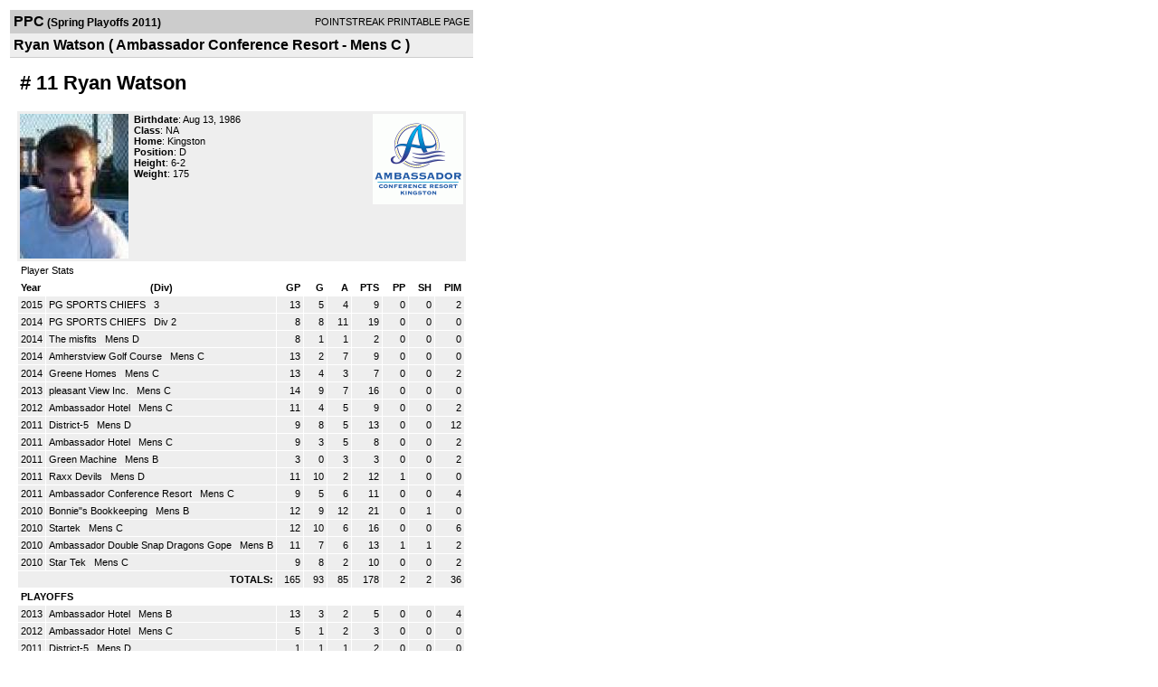

--- FILE ---
content_type: text/html; charset=UTF-8
request_url: https://d15k3om16n459i.cloudfront.net/players/print/playerpage.html?playerid=4715583&seasonid=7369
body_size: 2277
content:
<html>
<head>
<LINK REL="STYLESHEET" HREF="/common/playersprintstylesheet.css">
</head>
<body>
<table width=518><tr><td align="center"><table width="100%" border="0" cellspacing="0" cellpadding="4">
		<tr class="headerPlayer">
		<td width="60%"><font class="conHeader">PPC</font> <font class="season">(Spring Playoffs 2011)</font></td>
		<td width="40%" align="right">POINTSTREAK PRINTABLE PAGE</td>
		</tr>
		<tr class="subHeader">
		<td width="60%" colspan="2"><font class="big">
		Ryan Watson				(
		Ambassador Conference Resort - Mens C		)
				</td>
	</tr>
	</table>
	<table width="100%" border="0" cellspacing="0" cellpadding="0">
	<tr><td class="intshim"><img src="/images/shim.gif" width="1" height="1"></td></tr>
	</table>
<br>
<table width="97%"  border="0" cellspacing="0" cellpadding="3">
  <tr>
    <td colspan="3" class="cellTeamPlayer"><h1>
    # 11 Ryan Watson</h1></td>
  </tr>
  <tr class="lightGrey">
    <td width="16%" valign="top"><img src="/photos/p3784596.jpg" width="120" height="160" alt="Player Photo"></td>
    <td width="32%" valign="top"><strong>Birthdate</strong>:
    Aug 13, 1986    <br>
  			<strong>Class</strong>: NA	<br>
	    <strong>Home</strong>:  Kingston <br>
    	    <strong>Position</strong>:  D <br />
	    <strong>Height</strong>:  6-2 <br />
	    <strong>Weight</strong>:  175<br />
		     </td>
	<td width="52%" valign="top">
	<div style="float:right"><img src="/logos/league995/team240709.gif" align="absmiddle"  width="100" height="100"></div>	</td>
  </tr>
</table>
  	<table width="97%" border="0" cellpadding="3" cellspacing="1">
  <tr>
    <td colspan="11" class="cellTeamPlayer">Player Stats</td>
  </tr>
    <tr class="fields" align="center">
    <td align="left">Year</td>
    <td> (Div)</td>
    <td width="50" align="right">GP</td>

    
	    <td width="50" align="right">G</td>
	    <td width="50" align="right">A</td>
	    <td width="50" align="right">PTS</td>
	    <td width="50" align="right">PP</td>
	    <td width="50" align="right">SH</td>
	    <td width="50" align="right">PIM</td>

 			 
  </tr>
    <tr class="lightGrey" align="right">
    <td align="left">2015</td>
    <td nowrap align="left"><a href="players-team.html?teamid=548888&seasonid=13916">
      PG SPORTS CHIEFS       </a> &nbsp;
      3</td>
    <td>13</td>

          <td>5</td>
	    <td>4</td>
	    <td>9</td>
	    <td>0</td>
	    <td>0</td>
	    <td>2</td>
 			
      </tr>
    <tr class="lightGrey" align="right">
    <td align="left">2014</td>
    <td nowrap align="left"><a href="players-team.html?teamid=516537&seasonid=13194">
      PG SPORTS CHIEFS      </a> &nbsp;
      Div 2</td>
    <td>8</td>

          <td>8</td>
	    <td>11</td>
	    <td>19</td>
	    <td>0</td>
	    <td>0</td>
	    <td>0</td>
 			
      </tr>
    <tr class="lightGrey" align="right">
    <td align="left">2014</td>
    <td nowrap align="left"><a href="players-team.html?teamid=504177&seasonid=12876">
      The misfits      </a> &nbsp;
      Mens D</td>
    <td>8</td>

          <td>1</td>
	    <td>1</td>
	    <td>2</td>
	    <td>0</td>
	    <td>0</td>
	    <td>0</td>
 			
      </tr>
    <tr class="lightGrey" align="right">
    <td align="left">2014</td>
    <td nowrap align="left"><a href="players-team.html?teamid=503798&seasonid=12876">
      Amherstview Golf Course      </a> &nbsp;
      Mens C</td>
    <td>13</td>

          <td>2</td>
	    <td>7</td>
	    <td>9</td>
	    <td>0</td>
	    <td>0</td>
	    <td>0</td>
 			
      </tr>
    <tr class="lightGrey" align="right">
    <td align="left">2014</td>
    <td nowrap align="left"><a href="players-team.html?teamid=240450&seasonid=12147">
      Greene Homes      </a> &nbsp;
      Mens C</td>
    <td>13</td>

          <td>4</td>
	    <td>3</td>
	    <td>7</td>
	    <td>0</td>
	    <td>0</td>
	    <td>2</td>
 			
      </tr>
    <tr class="lightGrey" align="right">
    <td align="left">2013</td>
    <td nowrap align="left"><a href="players-team.html?teamid=447122&seasonid=11083">
      pleasant View Inc.      </a> &nbsp;
      Mens C</td>
    <td>14</td>

          <td>9</td>
	    <td>7</td>
	    <td>16</td>
	    <td>0</td>
	    <td>0</td>
	    <td>0</td>
 			
      </tr>
    <tr class="lightGrey" align="right">
    <td align="left">2012</td>
    <td nowrap align="left"><a href="players-team.html?teamid=240709&seasonid=8271">
      Ambassador Hotel      </a> &nbsp;
      Mens C</td>
    <td>11</td>

          <td>4</td>
	    <td>5</td>
	    <td>9</td>
	    <td>0</td>
	    <td>0</td>
	    <td>2</td>
 			
      </tr>
    <tr class="lightGrey" align="right">
    <td align="left">2011</td>
    <td nowrap align="left"><a href="players-team.html?teamid=240459&seasonid=7352">
      District-5      </a> &nbsp;
      Mens D</td>
    <td>9</td>

          <td>8</td>
	    <td>5</td>
	    <td>13</td>
	    <td>0</td>
	    <td>0</td>
	    <td>12</td>
 			
      </tr>
    <tr class="lightGrey" align="right">
    <td align="left">2011</td>
    <td nowrap align="left"><a href="players-team.html?teamid=240709&seasonid=7352">
      Ambassador Hotel      </a> &nbsp;
      Mens C</td>
    <td>9</td>

          <td>3</td>
	    <td>5</td>
	    <td>8</td>
	    <td>0</td>
	    <td>0</td>
	    <td>2</td>
 			
      </tr>
    <tr class="lightGrey" align="right">
    <td align="left">2011</td>
    <td nowrap align="left"><a href="players-team.html?teamid=317172&seasonid=7352">
      Green Machine      </a> &nbsp;
      Mens B</td>
    <td>3</td>

          <td>0</td>
	    <td>3</td>
	    <td>3</td>
	    <td>0</td>
	    <td>0</td>
	    <td>2</td>
 			
      </tr>
    <tr class="lightGrey" align="right">
    <td align="left">2011</td>
    <td nowrap align="left"><a href="players-team.html?teamid=303883&seasonid=6522">
      Raxx Devils      </a> &nbsp;
      Mens D</td>
    <td>11</td>

          <td>10</td>
	    <td>2</td>
	    <td>12</td>
	    <td>1</td>
	    <td>0</td>
	    <td>0</td>
 			
      </tr>
    <tr class="lightGrey" align="right">
    <td align="left">2011</td>
    <td nowrap align="left"><a href="players-team.html?teamid=240709&seasonid=6522">
      Ambassador Conference Resort      </a> &nbsp;
      Mens C</td>
    <td>9</td>

          <td>5</td>
	    <td>6</td>
	    <td>11</td>
	    <td>0</td>
	    <td>0</td>
	    <td>4</td>
 			
      </tr>
    <tr class="lightGrey" align="right">
    <td align="left">2010</td>
    <td nowrap align="left"><a href="players-team.html?teamid=253941&seasonid=5773">
      Bonnie"s Bookkeeping      </a> &nbsp;
      Mens B</td>
    <td>12</td>

          <td>9</td>
	    <td>12</td>
	    <td>21</td>
	    <td>0</td>
	    <td>1</td>
	    <td>0</td>
 			
      </tr>
    <tr class="lightGrey" align="right">
    <td align="left">2010</td>
    <td nowrap align="left"><a href="players-team.html?teamid=257141&seasonid=5684">
      Startek      </a> &nbsp;
      Mens C</td>
    <td>12</td>

          <td>10</td>
	    <td>6</td>
	    <td>16</td>
	    <td>0</td>
	    <td>0</td>
	    <td>6</td>
 			
      </tr>
    <tr class="lightGrey" align="right">
    <td align="left">2010</td>
    <td nowrap align="left"><a href="players-team.html?teamid=257346&seasonid=5684">
      Ambassador Double Snap Dragons Gope      </a> &nbsp;
      Mens B</td>
    <td>11</td>

          <td>7</td>
	    <td>6</td>
	    <td>13</td>
	    <td>1</td>
	    <td>1</td>
	    <td>2</td>
 			
      </tr>
    <tr class="lightGrey" align="right">
    <td align="left">2010</td>
    <td nowrap align="left"><a href="players-team.html?teamid=240459&seasonid=5371">
      Star Tek      </a> &nbsp;
      Mens C</td>
    <td>9</td>

          <td>8</td>
	    <td>2</td>
	    <td>10</td>
	    <td>0</td>
	    <td>0</td>
	    <td>2</td>
 			
      </tr>
    <tr class="lightGrey"  align="right">
    <td colspan="2" align="right"><strong>TOTALS:</strong></td>
    <td>165</td>


         	<td>93</td>
	    <td>85</td>
	    <td>178</td>
	    <td>2</td>
		 	<td>2</td>
			<td>36</td>

 			      </tr>
    <tr class="fields" align="left">
    <td colspan="11" align="left"> PLAYOFFS </td>
  </tr>
    <tr class="lightGrey" align="right">
    <td align="left">2013</td>
    <td nowrap align="left"><a href="players-team.html?teamid=240709&seasonid=10297">
      Ambassador Hotel      </a> &nbsp;
      Mens B</td>
    <td>13</td>

       		<td>3</td>
	    <td>2</td>
	    <td>5</td>
	    <td>0</td>
	    <td>0</td>
	    <td>4</td>
  		    
  </tr>
    <tr class="lightGrey" align="right">
    <td align="left">2012</td>
    <td nowrap align="left"><a href="players-team.html?teamid=240709&seasonid=9168">
      Ambassador Hotel      </a> &nbsp;
      Mens C</td>
    <td>5</td>

       		<td>1</td>
	    <td>2</td>
	    <td>3</td>
	    <td>0</td>
	    <td>0</td>
	    <td>0</td>
  		    
  </tr>
    <tr class="lightGrey" align="right">
    <td align="left">2011</td>
    <td nowrap align="left"><a href="players-team.html?teamid=240459&seasonid=7785">
      District-5      </a> &nbsp;
      Mens D</td>
    <td>1</td>

       		<td>1</td>
	    <td>1</td>
	    <td>2</td>
	    <td>0</td>
	    <td>0</td>
	    <td>0</td>
  		    
  </tr>
    <tr class="lightGrey" align="right">
    <td align="left">2011</td>
    <td nowrap align="left"><a href="players-team.html?teamid=240709&seasonid=7785">
      Ambassador Hotel      </a> &nbsp;
      Mens C</td>
    <td>2</td>

       		<td>0</td>
	    <td>0</td>
	    <td>0</td>
	    <td>0</td>
	    <td>0</td>
	    <td>0</td>
  		    
  </tr>
    <tr class="lightGrey" align="right">
    <td align="left">2011</td>
    <td nowrap align="left"><a href="players-team.html?teamid=303883&seasonid=7369">
      Raxx Devils      </a> &nbsp;
      Mens D</td>
    <td>3</td>

       		<td>3</td>
	    <td>0</td>
	    <td>3</td>
	    <td>0</td>
	    <td>0</td>
	    <td>2</td>
  		    
  </tr>
    <tr class="lightGrey" align="right">
    <td align="left">2011</td>
    <td nowrap align="left"><a href="players-team.html?teamid=240709&seasonid=7369">
      Ambassador Conference Resort      </a> &nbsp;
      Mens C</td>
    <td>7</td>

       		<td>0</td>
	    <td>1</td>
	    <td>1</td>
	    <td>0</td>
	    <td>0</td>
	    <td>0</td>
  		    
  </tr>
    <tr class="lightGrey" align="right">
    <td align="left">2010</td>
    <td nowrap align="left"><a href="players-team.html?teamid=253941&seasonid=6487">
      Bonnie"s Bookkeeping      </a> &nbsp;
      Mens B</td>
    <td>2</td>

       		<td>1</td>
	    <td>0</td>
	    <td>1</td>
	    <td>0</td>
	    <td>0</td>
	    <td>2</td>
  		    
  </tr>
    <tr class="lightGrey" align="right">
    <td align="left">2010</td>
    <td nowrap align="left"><a href="players-team.html?teamid=257141&seasonid=5772">
      Startek      </a> &nbsp;
      Mens C</td>
    <td>4</td>

       		<td>4</td>
	    <td>2</td>
	    <td>6</td>
	    <td>1</td>
	    <td>0</td>
	    <td>0</td>
  		    
  </tr>
    <tr class="lightGrey" align="right">
    <td align="left">2010</td>
    <td nowrap align="left"><a href="players-team.html?teamid=257346&seasonid=5772">
      Ambassador Double Snap Dragons Gope      </a> &nbsp;
      Mens B</td>
    <td>1</td>

       		<td>0</td>
	    <td>0</td>
	    <td>0</td>
	    <td>0</td>
	    <td>0</td>
	    <td>0</td>
  		    
  </tr>
    <tr class="lightGrey" align="right">
    <td align="left">2010</td>
    <td nowrap align="left"><a href="players-team.html?teamid=240459&seasonid=5770">
      Star Tek      </a> &nbsp;
      Mens C</td>
    <td>6</td>

       		<td>2</td>
	    <td>0</td>
	    <td>2</td>
	    <td>1</td>
	    <td>0</td>
	    <td>4</td>
  		    
  </tr>
  
  <tr class="lightGrey" align="right">
    <td colspan="2" align="right"><strong>TOTALS:</strong></td>
    <td>44</td>


           <td>15</td>
	    <td>8</td>
	    <td>23</td>
	    <td>2</td>
	    <td>0</td>
	    <td>12</td>
 			      </tr>
  </table>
		<br>
		<table cellpadding="3" cellspacing="1" border="0" width="97%">
		  <tr>
		    <td colspan="10" class="cellTeamPlayer">Game Log</td>
		  </tr>
		  <tr class="fields">
		    <td>DATE</td>
		    <td>GAME</td>
		    <td>RESULT</td>
		    <td align="right">G</td>
		    <td align="right">A</td>
		    <td align="right">PTS</td>
		    <td align="right">PIM</td>
		    <td align="right">GWG</td>
		    <td align="right">PP</td>
		    <td align="right">SH</td>
		  </tr>
		  <tr class="lightGrey" align="right"><td align="center">06/09/11</td><td align="left"><a href="players-boxscore.html?gameid=1625361">Ambassador Conference Resort vs Amherstview Golf Course</a></td><td align="center">8-7 W</td><td>0</td><td>0</td><td>0</td><td>0</td><td>0</td><td>0</td><td>0</td></tr><tr bgcolor="ffffff" align="right"><td align="center">06/12/11</td><td align="left"><a href="players-boxscore.html?gameid=1625370">Ambassador Conference Resort vs Greene Homes</a></td><td align="center">2-4 L</td><td>0</td><td>0</td><td>0</td><td>0</td><td>0</td><td>0</td><td>0</td></tr><tr class="lightGrey" align="right"><td align="center">06/16/11</td><td align="left"><a href="players-boxscore.html?gameid=1625371">Ambassador Conference Resort at Greene Homes</a></td><td align="center">6-5 W</td><td>0</td><td>0</td><td>0</td><td>0</td><td>0</td><td>0</td><td>0</td></tr><tr bgcolor="ffffff" align="right"><td align="center">06/19/11</td><td align="left"><a href="players-boxscore.html?gameid=1625372">Ambassador Conference Resort vs Greene Homes</a></td><td align="center">4-2 W</td><td>0</td><td>0</td><td>0</td><td>0</td><td>0</td><td>0</td><td>0</td></tr><tr class="lightGrey" align="right"><td align="center">06/23/11</td><td align="left"><a href="players-boxscore.html?gameid=1625376">Ambassador Conference Resort vs PG Sports Cheifs</a></td><td align="center">7-5 W</td><td>0</td><td>1</td><td>1</td><td>0</td><td>0</td><td>0</td><td>0</td></tr><tr bgcolor="ffffff" align="right"><td align="center">06/26/11</td><td align="left"><a href="players-boxscore.html?gameid=1625377">Ambassador Conference Resort at PG Sports Cheifs</a></td><td align="center">4-8 L</td><td>0</td><td>0</td><td>0</td><td>0</td><td>0</td><td>0</td><td>0</td></tr><tr class="lightGrey" align="right"><td align="center">06/30/11</td><td align="left"><a href="players-boxscore.html?gameid=1625378">Ambassador Conference Resort vs PG Sports Cheifs</a></td><td align="center">1-4 L</td><td>0</td><td>0</td><td>0</td><td>0</td><td>0</td><td>0</td><td>0</td></tr>		</table>
		<p><br>
  </p>
</td>
</tr>
</table>
<script type="text/javascript" src="/_Incapsula_Resource?SWJIYLWA=719d34d31c8e3a6e6fffd425f7e032f3&ns=1&cb=1318663517" async></script></body>
</html>